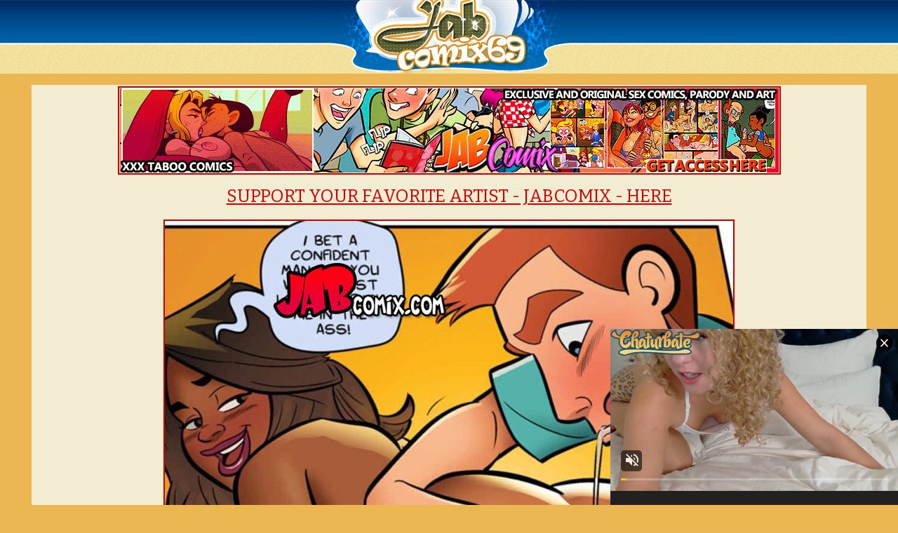

--- FILE ---
content_type: text/html
request_url: http://jabcomix69.com/watchingmystep/rboase-love-fuck-ass/image3.shtml
body_size: 16124
content:
<!DOCTYPE html PUBLIC "-//W3C//DTD XHTML 1.0 Transitional//EN" "http://www.w3.org/TR/xhtml1/DTD/xhtml1-transitional.dtd">
<html xmlns="http://www.w3.org/1999/xhtml" lang="en" xml:lang="en">
<html>
<head>
<title>Watching my step 4 by jabcomix, image 3</title>
<meta name="description" content="Watching my step 4 - I bet a confident man like you would just love to fuck me in the ass by jabcomix">
<meta name="keywords" content="jabcomix, Watching my step 4">
<meta http-equiv="content-type" content="text/html; charset=utf-8" />
<meta name="viewport" content="width=device-width,initial-scale=1,user-scalable=no">
<link rel="icon" href="http://jabcomix69.com/favicon.ico" type="image/x-icon">
<link rel="shortcut icon" href="http://jabcomix69.com/favicon.ico" type="image/x-icon">
<link href="https://fonts.googleapis.com/css?family=Bitter" rel="stylesheet">
<style type="text/css">
<!--
.text {font-family: 'Bitter', serif;
	font-size: 18px;
	color: #080808;
}
.style4 {font-family: 'Bitter', serif;
	font-size: 24px;
	color: #080808;
}
.style8 {font-family: 'Bitter', serif;
	font-size: 25px;
	color: #080808;
}
body {background:#ecb652;margin: 0;padding: 0;font-family: 'Bitter', serif;font-size: 16px; color: #080808;}
.head { text-align: center; width: 100%; margin: 0 auto 0 auto; display: table;	padding: 0; background-image: url("/images/up.jpg"); background-repeat: repeat-x; background-color: #f5e49d;}
.foot { text-align: center; width: 100%; margin: 0 auto 0 auto; display: table;	padding: 0; background-color: #f5e49d;}
        .rez15 {
	    width:100%;
	    height:auto;
        }
        .banner2 {
            max-width: 939px;
            padding:1px;
        }
.opti {width:100%; height:auto;}
.mainall {width:1190px; margin:0 auto; background:#f2ecd3;}
.main {	width:1150px; margin:0 auto; background:#f2ecd3; }
.clearfloat{clear:both;height:0;font-size:1px;line-height:0;}
a:link {color: #cf0000; text-decoration: underline }
a:active {color: #000000; text-decoration: underline }
a:visited {color: #cf0000; text-decoration: underline }
a:hover {color: #000000; text-decoration: underline }
.thumb {margin:2px 2px 0px; border: 2px solid #cf0000;}
.thumb:hover {border: 2px solid #000000;}
.thumb2 {margin:2px 2px 0px; border: 1px solid #cf0000;}
.thumb2:hover {border: 1px solid #000000;}
@media screen and (max-width: 1920px) {
.mainall {width:1190px; margin:0 auto; background:#f2ecd3;}
.main {width:1150px; margin:0 auto;}
}
@media screen and (max-width: 1600px) {
.mainall {width:1190px; margin:0 auto; background:#f2ecd3;}
.main {width:1150px; margin:0 auto;}
}
@media screen and (max-width: 1260px) {
.mainall {width:1190px; margin:0 auto; background:#f2ecd3;}
.main {width:1150px; margin:0 auto;}
}
@media screen and (max-width: 1000px) {
.mainall {width:780px; margin:0 auto; background:#f2ecd3;}
.main {width:750px; margin:0 auto;}
.topd {width:750px;}
}
@media screen and (max-width: 788px) {
.mainall {width:780px; margin:0 auto; background:#f2ecd3;}
.main {width:750px; margin:0 auto;}
.topd {width:750px;}
}
@media screen and (max-width: 620px) {
.mainall {width:550px; margin:0 auto; background:#f2ecd3;}
.main {width:500px; margin:0 auto;}
.headrez {width:290px;}
.topd {width:500px;}
}
@media screen and (max-width: 520px) {
.mainall {width:310px; margin:0 auto; background:#f2ecd3;}
.main {width:300px; margin:0 auto;}
.headrez {width:290px;}
.topd {width:300px;}
}	
@media screen and (max-width: 320px) {
.mainall {width:310px; margin:0 auto; background:#f2ecd3;}
.main {width:300px; margin:0 auto;}
.headrez {width:290px;}
.topd {width:300px;}
-->
</style>
</head>
<body>
<!--HEADUP-->
<div class="head">
<a href="http://jabcomix69.com"><img src="/images/logo.jpg" alt="jab comix 69" border="0" class="headrez"></a>
</div>
<!--HEADEND-->
<div class="mainall">
<!--DESCUP-->
<div class="main">
<p align="center"><a href="http://henta.biz/jab.php" target="_self">
<img src="/images/jab939x120.gif" alt="jabcomix" width="939" height="120" border="2" class="rez15 banner2 thumb"></a></p>
<p align="center"><font class="style8"><a href="http://henta.biz/jab.php">SUPPORT YOUR FAVORITE ARTIST - JABCOMIX - HERE</a></font></p>
</div>
<!--DESCEND-->
<!--TUMBUP-->
<div class="main">
<p align="center">
<a href="http://henta.biz/jab.php" target="_self">
<img src="images/love-fuck-ass-c.jpg" border="2" class="thumb" alt="Watching my step 4 - I bet a confident man like you would just love to fuck me in the ass"></a>
</p>
<p align="center"><font class="style8">Watching my step 4 - I bet a confident man like you would just love to fuck me in the ass <font class="text">by jab</font></font></p>
</div>
<!--TUMEND-->
<p align="center">
***Attention! The images provided here in are of introductory nature and were intentionally resized. <a href="http://henta.biz/jab.php" target="_self">Click here</a> to view the original size.
On Joining the collection you will receive access to HD quality COMIX.<br>
<a href="image1.shtml">IMG 1</a> <a href="image2.shtml">IMG 2</a> <a href="image3.shtml">IMG 3</a> <a href="image4.shtml">IMG 4</a> <a href="../">WATCHING MY STEP 4</a>
</p>
<div class="main">
<p align="center">
<div align="justify"><font class="style4">
Stop beating around the bush spending your time on low quality comics replicas! Stop mocking at yourself! Behold the specials for our regular visitors only!
Take this chance to please yourself with exclusive constantly updated full comics collections!
</font></div>
<font class="style8"><center><a href="http://henta.biz/jab.php" target="_self">
ENTER JAB COMIX NOW!</a></center></font>
</p></div>
<!--TOPUP-->
<div class="main">
<p align="center">
<script type="application/javascript">
(function() {

    //version 4.0.0

    var adConfig = {
    "ads_host": "a.pemsrv.com",
    "syndication_host": "s.pemsrv.com",
    "idzone": 5479034,
    "popup_fallback": true,
    "popup_force": false,
    "chrome_enabled": true,
    "new_tab": true,
    "frequency_period": 720,
    "frequency_count": 1,
    "trigger_method": 3,
    "trigger_class": "",
    "trigger_delay": 0,
    "capping_enabled": false,
    "tcf_enabled": true,
    "only_inline": false
};

window.document.querySelectorAll||(document.querySelectorAll=document.body.querySelectorAll=Object.querySelectorAll=function(e,o,t,i,n){var r=document,a=r.createStyleSheet();for(n=r.all,o=[],t=(e=e.replace(/\[for\b/gi,"[htmlFor").split(",")).length;t--;){for(a.addRule(e[t],"k:v"),i=n.length;i--;)n[i].currentStyle.k&&o.push(n[i]);a.removeRule(0)}return o});var popMagic={version:4,cookie_name:"",url:"",config:{},open_count:0,top:null,browser:null,venor_loaded:!1,venor:!1,tcfData:null,configTpl:{ads_host:"",syndication_host:"",idzone:"",frequency_period:720,frequency_count:1,trigger_method:1,trigger_class:"",popup_force:!1,popup_fallback:!1,chrome_enabled:!0,new_tab:!1,cat:"",tags:"",el:"",sub:"",sub2:"",sub3:"",only_inline:!1,trigger_delay:0,capping_enabled:!0,tcf_enabled:!1,cookieconsent:!0,should_fire:function(){return!0}},init:function(e){if(void 0!==e.idzone&&e.idzone){void 0===e.customTargeting&&(e.customTargeting=[]),window.customTargeting=e.customTargeting||null;var o=Object.keys(e.customTargeting).filter((function(e){return e.search("ex_")>=0}));for(var t in o.length&&o.forEach(function(e){return this.configTpl[e]=null}.bind(this)),this.configTpl)Object.prototype.hasOwnProperty.call(this.configTpl,t)&&(void 0!==e[t]?this.config[t]=e[t]:this.config[t]=this.configTpl[t]);if(void 0!==this.config.idzone&&""!==this.config.idzone){!0!==this.config.only_inline&&this.loadHosted();var i=this;this.checkTCFConsent((function(){"complete"===document.readyState?i.preparePop():i.addEventToElement(window,"load",i.preparePop)}))}}},getCountFromCookie:function(){if(!this.config.cookieconsent)return 0;var e=popMagic.getCookie(popMagic.cookie_name),o=void 0===e?0:parseInt(e);return isNaN(o)&&(o=0),o},getLastOpenedTimeFromCookie:function(){var e=popMagic.getCookie(popMagic.cookie_name),o=null;if(void 0!==e){var t=e.split(";")[1];o=t>0?parseInt(t):0}return isNaN(o)&&(o=null),o},shouldShow:function(){if(!popMagic.config.capping_enabled){var e=!0,o=popMagic.config.should_fire;try{"function"==typeof o&&(e=Boolean(o()))}catch(e){console.error("Error executing should fire callback function:",e)}return e&&0===popMagic.open_count}if(popMagic.open_count>=popMagic.config.frequency_count)return!1;var t=popMagic.getCountFromCookie(),i=popMagic.getLastOpenedTimeFromCookie(),n=Math.floor(Date.now()/1e3),r=i+popMagic.config.trigger_delay;return!(i&&r>n)&&(popMagic.open_count=t,!(t>=popMagic.config.frequency_count))},venorShouldShow:function(){return popMagic.venor_loaded&&"0"===popMagic.venor},setAsOpened:function(e){var o=e?e.target||e.srcElement:null,t={id:"",tagName:"",classes:"",text:"",href:"",elm:""};void 0!==o&&null!=o&&(t={id:void 0!==o.id&&null!=o.id?o.id:"",tagName:void 0!==o.tagName&&null!=o.tagName?o.tagName:"",classes:void 0!==o.classList&&null!=o.classList?o.classList:"",text:void 0!==o.outerText&&null!=o.outerText?o.outerText:"",href:void 0!==o.href&&null!=o.href?o.href:"",elm:o});var i=new CustomEvent("creativeDisplayed-"+popMagic.config.idzone,{detail:t});if(document.dispatchEvent(i),popMagic.config.capping_enabled){var n=1;n=0!==popMagic.open_count?popMagic.open_count+1:popMagic.getCountFromCookie()+1;var r=Math.floor(Date.now()/1e3);popMagic.config.cookieconsent&&popMagic.setCookie(popMagic.cookie_name,n+";"+r,popMagic.config.frequency_period)}else++popMagic.open_count},loadHosted:function(){var e=document.createElement("script");for(var o in e.type="application/javascript",e.async=!0,e.src="//"+this.config.ads_host+"/popunder1000.js",e.id="popmagicldr",this.config)Object.prototype.hasOwnProperty.call(this.config,o)&&"ads_host"!==o&&"syndication_host"!==o&&e.setAttribute("data-exo-"+o,this.config[o]);var t=document.getElementsByTagName("body").item(0);t.firstChild?t.insertBefore(e,t.firstChild):t.appendChild(e)},preparePop:function(){if("object"!=typeof exoJsPop101||!Object.prototype.hasOwnProperty.call(exoJsPop101,"add")){if(popMagic.top=self,popMagic.top!==self)try{top.document.location.toString()&&(popMagic.top=top)}catch(e){}if(popMagic.cookie_name="zone-cap-"+popMagic.config.idzone,popMagic.config.capping_enabled||(document.cookie=popMagic.cookie_name+"=;expires=Thu, 01 Jan 1970 00:00:01 GMT; path=/"),popMagic.shouldShow()){var e=new XMLHttpRequest;e.onreadystatechange=function(){e.readyState==XMLHttpRequest.DONE&&(popMagic.venor_loaded=!0,200==e.status?popMagic.venor=e.responseText:popMagic.venor="0")};var o="https:"!==document.location.protocol&&"http:"!==document.location.protocol?"https:":document.location.protocol;e.open("GET",o+"//"+popMagic.config.syndication_host+"/venor.php",!0);try{e.send()}catch(e){popMagic.venor_loaded=!0}}if(popMagic.buildUrl(),popMagic.browser=popMagic.browserDetector.getBrowserInfo(),popMagic.config.chrome_enabled||!popMagic.browser.isChrome){var t=popMagic.getPopMethod(popMagic.browser);popMagic.addEvent("click",t)}}},getPopMethod:function(e){return popMagic.config.popup_force||popMagic.config.popup_fallback&&e.isChrome&&e.version>=68&&!e.isMobile?popMagic.methods.popup:e.isMobile?popMagic.methods.default:e.isChrome?popMagic.methods.chromeTab:popMagic.methods.default},checkTCFConsent:function(e){if(this.config.tcf_enabled&&"function"==typeof window.__tcfapi){var o=this;window.__tcfapi("addEventListener",2,(function(t,i){i&&(o.tcfData=t,"tcloaded"!==t.eventStatus&&"useractioncomplete"!==t.eventStatus||(window.__tcfapi("removeEventListener",2,(function(){}),t.listenerId),e()))}))}else e()},buildUrl:function(){var e,o="https:"!==document.location.protocol&&"http:"!==document.location.protocol?"https:":document.location.protocol,t=top===self?document.URL:document.referrer,i={type:"inline",name:"popMagic",ver:this.version},n="";customTargeting&&Object.keys(customTargeting).length&&("object"==typeof customTargeting?Object.keys(customTargeting):customTargeting).forEach((function(o){"object"==typeof customTargeting?e=customTargeting[o]:Array.isArray(customTargeting)&&(e=scriptEl.getAttribute(o));var t=o.replace("data-exo-","");n+="&"+t+"="+e}));var r=this.tcfData&&this.tcfData.gdprApplies&&!0===this.tcfData.gdprApplies?1:0;this.url=o+"//"+this.config.syndication_host+"/v1/link.php?cat="+this.config.cat+"&idzone="+this.config.idzone+"&type=8&p="+encodeURIComponent(t)+"&sub="+this.config.sub+(""!==this.config.sub2?"&sub2="+this.config.sub2:"")+(""!==this.config.sub3?"&sub3="+this.config.sub3:"")+"&block=1&el="+this.config.el+"&tags="+this.config.tags+"&scr_info="+function(e){var o=e.type+"|"+e.name+"|"+e.ver;return encodeURIComponent(btoa(o))}(i)+n+"&gdpr="+r,this.tcfData&&this.tcfData.tcString?this.url+="&gdpr_consent="+encodeURIComponent(this.tcfData.tcString):this.url+="&cookieconsent="+this.config.cookieconsent},addEventToElement:function(e,o,t){e.addEventListener?e.addEventListener(o,t,!1):e.attachEvent?(e["e"+o+t]=t,e[o+t]=function(){e["e"+o+t](window.event)},e.attachEvent("on"+o,e[o+t])):e["on"+o]=e["e"+o+t]},getTriggerClasses:function(){var e,o=[];-1===popMagic.config.trigger_class.indexOf(",")?e=popMagic.config.trigger_class.split(" "):e=popMagic.config.trigger_class.replace(/\s/g,"").split(",");for(var t=0;t<e.length;t++)""!==e[t]&&o.push("."+e[t]);return o},addEvent:function(e,o){var t;if("3"!=popMagic.config.trigger_method)if("2"!=popMagic.config.trigger_method||""==popMagic.config.trigger_method)if("4"!=popMagic.config.trigger_method||""==popMagic.config.trigger_method)popMagic.addEventToElement(document,e,o);else{var n=popMagic.getTriggerClasses();popMagic.addEventToElement(document,e,(function(e){n.some((function(o){return null!==e.target.closest(o)}))||o.call(e.target,e)}))}else{var r=popMagic.getTriggerClasses();for(t=document.querySelectorAll(r.join(", ")),i=0;i<t.length;i++)popMagic.addEventToElement(t[i],e,o)}else for(t=document.querySelectorAll("a"),i=0;i<t.length;i++)popMagic.addEventToElement(t[i],e,o)},setCookie:function(e,o,t){if(!this.config.cookieconsent)return!1;t=parseInt(t,10);var i=new Date;i.setMinutes(i.getMinutes()+parseInt(t));var n=encodeURIComponent(o)+"; expires="+i.toUTCString()+"; path=/";document.cookie=e+"="+n},getCookie:function(e){if(!this.config.cookieconsent)return!1;var o,t,i,n=document.cookie.split(";");for(o=0;o<n.length;o++)if(t=n[o].substr(0,n[o].indexOf("=")),i=n[o].substr(n[o].indexOf("=")+1),(t=t.replace(/^\s+|\s+$/g,""))===e)return decodeURIComponent(i)},randStr:function(e,o){for(var t="",i=o||"ABCDEFGHIJKLMNOPQRSTUVWXYZabcdefghijklmnopqrstuvwxyz0123456789",n=0;n<e;n++)t+=i.charAt(Math.floor(Math.random()*i.length));return t},isValidUserEvent:function(e){return!(!("isTrusted"in e)||!e.isTrusted||"ie"===popMagic.browser.name||"safari"===popMagic.browser.name)||0!=e.screenX&&0!=e.screenY},isValidHref:function(e){if(void 0===e||""==e)return!1;return!/\s?javascript\s?:/i.test(e)},findLinkToOpen:function(e){var o=e,t=!1;try{for(var i=0;i<20&&!o.getAttribute("href")&&o!==document&&"html"!==o.nodeName.toLowerCase();)o=o.parentNode,i++;var n=o.getAttribute("target");n&&-1!==n.indexOf("_blank")||(t=o.getAttribute("href"))}catch(e){}return popMagic.isValidHref(t)||(t=!1),t||window.location.href},getPuId:function(){return"ok_"+Math.floor(89999999*Math.random()+1e7)},browserDetector:{browserDefinitions:[["firefox",/Firefox\/([0-9.]+)(?:\s|$)/],["opera",/Opera\/([0-9.]+)(?:\s|$)/],["opera",/OPR\/([0-9.]+)(:?\s|$)$/],["edge",/Edg(?:e|)\/([0-9._]+)/],["ie",/Trident\/7\.0.*rv:([0-9.]+)\).*Gecko$/],["ie",/MSIE\s([0-9.]+);.*Trident\/[4-7].0/],["ie",/MSIE\s(7\.0)/],["safari",/Version\/([0-9._]+).*Safari/],["chrome",/(?!Chrom.*Edg(?:e|))Chrom(?:e|ium)\/([0-9.]+)(:?\s|$)/],["chrome",/(?!Chrom.*OPR)Chrom(?:e|ium)\/([0-9.]+)(:?\s|$)/],["bb10",/BB10;\sTouch.*Version\/([0-9.]+)/],["android",/Android\s([0-9.]+)/],["ios",/Version\/([0-9._]+).*Mobile.*Safari.*/],["yandexbrowser",/YaBrowser\/([0-9._]+)/],["crios",/CriOS\/([0-9.]+)(:?\s|$)/]],isChromeOrChromium:function(){var e=window.navigator;if(void 0!==e.userAgentData){var o=e.userAgentData.brands,t=o.some((function(e){return"Google Chrome"===e.brand})),i=o.some((function(e){return"Chromium"===e.brand}))&&2===o.length;return t||i}var n=!!window.chrome,r=e.vendor,a=e.userAgent.toLowerCase();if(-1!==a.indexOf("crios"))return!0;var c=-1!==a.indexOf("edg"),p=!!window.opr||-1!==a.indexOf("opr"),s=!(!e.brave||!e.brave.isBrave),g=-1!==a.indexOf("vivaldi"),l=-1!==a.indexOf("yabrowser");return n&&"Google Inc."===r&&!c&&!p&&!s&&!g&&!l},getBrowserInfo:function(){var e=window.navigator.userAgent,o={name:"other",version:"1.0",versionNumber:1,isChrome:this.isChromeOrChromium(),isMobile:!!e.match(/Android|BlackBerry|iPhone|iPad|iPod|Opera Mini|IEMobile|WebOS|Windows Phone/i)};for(var t in this.browserDefinitions){var i=this.browserDefinitions[t];if(i[1].test(e)){var n=i[1].exec(e),r=n&&n[1].split(/[._]/).slice(0,3),a=Array.prototype.slice.call(r,1).join("")||"0";r&&r.length<3&&Array.prototype.push.apply(r,1===r.length?[0,0]:[0]),o.name=i[0],o.version=r.join("."),o.versionNumber=parseFloat(r[0]+"."+a);break}}return o}},methods:{default:function(e){if(!popMagic.shouldShow()||!popMagic.venorShouldShow()||!popMagic.isValidUserEvent(e))return!0;var o=e.target||e.srcElement,t=popMagic.findLinkToOpen(o);return window.open(t,"_blank"),popMagic.setAsOpened(e),popMagic.top.document.location=popMagic.url,void 0!==e.preventDefault&&(e.preventDefault(),e.stopPropagation()),!0},chromeTab:function(e){if(!popMagic.shouldShow()||!popMagic.venorShouldShow()||!popMagic.isValidUserEvent(e))return!0;if(void 0===e.preventDefault)return!0;e.preventDefault(),e.stopPropagation();var o=top.window.document.createElement("a"),t=e.target||e.srcElement;o.href=popMagic.findLinkToOpen(t),document.getElementsByTagName("body")[0].appendChild(o);var i=new MouseEvent("click",{bubbles:!0,cancelable:!0,view:window,screenX:0,screenY:0,clientX:0,clientY:0,ctrlKey:!0,altKey:!1,shiftKey:!1,metaKey:!0,button:0});i.preventDefault=void 0,o.dispatchEvent(i),o.parentNode.removeChild(o),window.open(popMagic.url,"_self"),popMagic.setAsOpened(e)},popup:function(e){if(!popMagic.shouldShow()||!popMagic.venorShouldShow()||!popMagic.isValidUserEvent(e))return!0;var o="";if(popMagic.config.popup_fallback&&!popMagic.config.popup_force){var t=Math.max(Math.round(.8*window.innerHeight),300);o="menubar=1,resizable=1,width="+Math.max(Math.round(.7*window.innerWidth),300)+",height="+t+",top="+(window.screenY+100)+",left="+(window.screenX+100)}var i=document.location.href,n=window.open(i,popMagic.getPuId(),o);setTimeout((function(){n.location.href=popMagic.url}),200),popMagic.setAsOpened(e),void 0!==e.preventDefault&&(e.preventDefault(),e.stopPropagation())}}};    popMagic.init(adConfig);
})();


</script>

<table width="100%" border="0" cellspacing="0" cellpadding="0">
<tr><td align="center">
<center><table><tr>
<td><script async type="application/javascript" src="https://a.magsrv.com/ad-provider.js"></script> 
 <ins class="eas6a97888e" data-zoneid="752613"></ins> 
 <script>(AdProvider = window.AdProvider || []).push({"serve": {}});</script></td>
<td><script async type="application/javascript" src="https://a.magsrv.com/ad-provider.js"></script> 
 <ins class="eas6a97888e" data-zoneid="752613"></ins> 
 <script>(AdProvider = window.AdProvider || []).push({"serve": {}});</script></td>
<td><script async type="application/javascript" src="https://a.magsrv.com/ad-provider.js"></script> 
 <ins class="eas6a97888e" data-zoneid="752613"></ins> 
 <script>(AdProvider = window.AdProvider || []).push({"serve": {}});</script></td>
</tr></table></center>
</td></tr></table>


<p>
<a href="http://jabcomix-porn.com/aypapi/qbmkate-fuck-like-animal/"   onMouseOver="window.status='/st/st.php?cat=1779&x=d4d5b49f9c2120efd26147c97ffce742&url=http://jabcomix-porn.com/aypapi/qbmkate-fuck-like-animal/&p='; return true;" onMouseOut="window.status='';" target=_self><img src="http://jabcomix69.com/st/thumbs/005/SejeQt29aW.jpg" border="0"  alt="I want you to fuck me like an animal - Ay papi 19 by jab comix" class="thumb2"></a><a href="http://freejabcomics.com/farmlessons/pzpcccd-wonder-find-attractive/"   onMouseOver="window.status='/st/st.php?cat=1800&x=8245634350bb9664d5cdcc185ab122cd&url=http://freejabcomics.com/farmlessons/pzpcccd-wonder-find-attractive/&p='; return true;" onMouseOut="window.status='';" target=_self><img src="http://jabcomix69.com/st/thumbs/868/M7bThoWEPR.jpg" border="0"  alt="Ah wonder if boo boo'll still find me attractive - Farm lessons no.19 by jabcomix 2016" class="thumb2"></a><a href="http://freejabcomics.com/farmlessons/qbbajue-not-you-touch/"   onMouseOver="window.status='/st/st.php?cat=1842&x=1726492be7558a8c83ee334e533cc207&url=http://freejabcomics.com/farmlessons/qbbajue-not-you-touch/&p='; return true;" onMouseOut="window.status='';" target=_self><img src="http://jabcomix69.com/st/thumbs/524/TXWhYJLbXH.jpg" border="0"  alt="I'm not letting you touch me - Farm lessons 20" class="thumb2"></a><a href="http://freejabcomics.com/farmlessons/qbddmvb-you-real-man/"   onMouseOver="window.status='/st/st.php?cat=1857&x=52f6f0e17b67dc0072ef32b35af6fcb8&url=http://freejabcomics.com/farmlessons/qbddmvb-you-real-man/&p='; return true;" onMouseOut="window.status='';" target=_self><img src="http://jabcomix69.com/st/thumbs/266/LMiPobXLbO.jpg" border="0"  alt="You's is a real man - Farm lessons 20" class="thumb2"></a><a href="http://freejabcomics.com/farmlessons/qbbajue-not-you-touch/"   onMouseOver="window.status='/st/st.php?cat=1844&x=1726492be7558a8c83ee334e533cc207&url=http://freejabcomics.com/farmlessons/qbbajue-not-you-touch/&p='; return true;" onMouseOut="window.status='';" target=_self><img src="http://jabcomix69.com/st/thumbs/869/xqo355pRLd.jpg" border="0"  alt="I'm not letting you touch me - Farm lessons 20" class="thumb2"></a><a href="http://freejabcomics.com/farmlessons/qbdkauk-think-about-porn/"   onMouseOver="window.status='/st/st.php?cat=1874&x=a997f22a1347991ddcf6b8e6336f7687&url=http://freejabcomics.com/farmlessons/qbdkauk-think-about-porn/&p='; return true;" onMouseOut="window.status='';" target=_self><img src="http://jabcomix69.com/st/thumbs/495/fmy90tETrS.jpg" border="0"  alt="Don't even think about it - Farm lessons 20" class="thumb2"></a><a href="http://jabcomix69.com/myhotassneighbor/ptmahju-my-hot-ass-neighbor-8-daddy-fuck-me-good/"   onMouseOver="window.status='/st/st.php?cat=1897&x=93205b10489de109c9388311197b26e4&url=http://jabcomix69.com/myhotassneighbor/ptmahju-my-hot-ass-neighbor-8-daddy-fuck-me-good/&p='; return true;" onMouseOut="window.status='';" target=_self><img src="http://jabcomix69.com/st/thumbs/331/Pr7U38nxWQ.jpg" border="0"  alt="My hot ass neighbor 8 - Yes daddy, fuck me good by jab comix" class="thumb2"></a><a href="http://freejabcomics.com/farmlessons/pznbvvf-jest-sexy-first-seen/"   onMouseOver="window.status='/st/st.php?cat=1785&x=6969d0476d39cee7232850ff2bf64fd8&url=http://freejabcomics.com/farmlessons/pznbvvf-jest-sexy-first-seen/&p='; return true;" onMouseOut="window.status='';" target=_self><img src="http://jabcomix69.com/st/thumbs/299/QkzFZFKZyT.jpg" border="0"  alt="Hou's jest as sexy now as you wus th'day ah first seen you - Farm lessons no.19 2016 by jabcomix 2016" class="thumb2"></a><a href="http://freejabcomics.com/farmlessons/pzyciki-never-tried-horses/"   onMouseOver="window.status='/st/st.php?cat=1820&x=7f8d2bd39b82232967d8859458c3215c&url=http://freejabcomics.com/farmlessons/pzyciki-never-tried-horses/&p='; return true;" onMouseOut="window.status='';" target=_self><img src="http://jabcomix69.com/st/thumbs/981/EsdRYu21l7.jpg" border="0"  alt="I never tried Ma's ass as a horse - Farm lessons no.19 by jabcomix (incest comics)" class="thumb2"></a><a href="http://freejabcomics.com/farmlessons/pztbazx-mama-feel-like/"   onMouseOver="window.status='/st/st.php?cat=1812&x=d0b34f82af18f735f9d0ab3645de47f1&url=http://freejabcomics.com/farmlessons/pztbazx-mama-feel-like/&p='; return true;" onMouseOut="window.status='';" target=_self><img src="http://jabcomix69.com/st/thumbs/581/4euQPSF6W0.jpg" border="0"  alt="Make mama feel like a woman again - Farm lessons no.19 by jabcomix (incest comics)" class="thumb2"></a><a href="http://freejabcomics.com/farmlessons/pznbwwd-like-were-yesterday-farm/"  onMouseOver="window.status='/st/st.php?cat=1790&x=7821739ba7bdb230bee79667ab1a2c6a&url=http://freejabcomics.com/farmlessons/pznbwwd-like-were-yesterday-farm/&p='; return true;" onMouseOut="window.status='';" target=_self><img src="http://jabcomix69.com/st/thumbs/717/MpprGurKcN.jpg" border="0"  alt="Like it were yesterday - Farm lessons no.19 2016 by jabcomix 2016" class="thumb2"></a><a href="http://jabcomix-porn.com/aypapi/qbmkate-fuck-like-animal/"  onMouseOver="window.status='/st/st.php?cat=1778&x=d4d5b49f9c2120efd26147c97ffce742&url=http://jabcomix-porn.com/aypapi/qbmkate-fuck-like-animal/&p='; return true;" onMouseOut="window.status='';" target=_self><img src="http://jabcomix69.com/st/thumbs/423/iI6Z2sRhIe.jpg" border="0"  alt="I want you to fuck me like an animal - Ay papi 19 by jab comix" class="thumb2"></a><a href="http://jabcomix-porn.com/aypapi/qbmbaad-time-your-bath/"  onMouseOver="window.status='/st/st.php?cat=1769&x=bcc3353997be69e3ea8a925376c6b6a3&url=http://jabcomix-porn.com/aypapi/qbmbaad-time-your-bath/&p='; return true;" onMouseOut="window.status='';" target=_self><img src="http://jabcomix69.com/st/thumbs/085/1hgc3zXfr2.jpg" border="0"  alt="It's time for your bath - Ay papi 19 by jab comix" class="thumb2"></a><a href="http://jabcomix-porn.com/aypapi/qbmazar-look-sexy-eliot/"  onMouseOver="window.status='/st/st.php?cat=1761&x=d5cb0d471cdb6979f3279eca37c1de06&url=http://jabcomix-porn.com/aypapi/qbmazar-look-sexy-eliot/&p='; return true;" onMouseOut="window.status='';" target=_self><img src="http://jabcomix69.com/st/thumbs/875/v24IpYaFH7.jpg" border="0"  alt="I need to look sexy for Eliot - Ay papi #19 by jab comix" class="thumb2"></a><a href="http://jabcomix-porn.com/aypapi/pzpcazw-two-cocks-constantly/"  onMouseOver="window.status='/st/st.php?cat=1756&x=6cfe3977eead7c07b043b7f2cf45e825&url=http://jabcomix-porn.com/aypapi/pzpcazw-two-cocks-constantly/&p='; return true;" onMouseOut="window.status='';" target=_self><img src="http://jabcomix69.com/st/thumbs/597/eJknivErlV.jpg" border="0"  alt="I need two young cocks constantly inside of me - Ay Papi 18 by jabcomix 2016" class="thumb2"></a><a href="http://jabcomix-porn.com/aypapi/pzpcazw-two-cocks-constantly/"  onMouseOver="window.status='/st/st.php?cat=1753&x=6cfe3977eead7c07b043b7f2cf45e825&url=http://jabcomix-porn.com/aypapi/pzpcazw-two-cocks-constantly/&p='; return true;" onMouseOut="window.status='';" target=_self><img src="http://jabcomix69.com/st/thumbs/711/Q86p4NOeVy.jpg" border="0"  alt="I need two young cocks constantly inside of me - Ay Papi 18 by jabcomix 2016" class="thumb2"></a><a href="http://jabcomix-porn.com/aypapi/pzndbwy-want-butt-kissed/"  onMouseOver="window.status='/st/st.php?cat=1752&x=a0d26c4fec3571eb012accc02af5730c&url=http://jabcomix-porn.com/aypapi/pzndbwy-want-butt-kissed/&p='; return true;" onMouseOut="window.status='';" target=_self><img src="http://jabcomix69.com/st/thumbs/919/w24RLYEzSb.jpg" border="0"  alt="If you want your butt kissed, I'm your guy - Ay Papi 18 by jabcomix 2016" class="thumb2"></a><a href="http://jabcomix-porn.com/aypapi/pzndbwy-want-butt-kissed/"  onMouseOver="window.status='/st/st.php?cat=1751&x=a0d26c4fec3571eb012accc02af5730c&url=http://jabcomix-porn.com/aypapi/pzndbwy-want-butt-kissed/&p='; return true;" onMouseOut="window.status='';" target=_self><img src="http://jabcomix69.com/st/thumbs/677/blU4JUc3Mm.jpg" border="0"  alt="If you want your butt kissed, I'm your guy - Ay Papi 18 by jabcomix 2016" class="thumb2"></a><a href="http://jabcomix-porn.com/aypapi/pzndbaz-long-sweet-pussy/"  onMouseOver="window.status='/st/st.php?cat=1748&x=ed9cf67eb4e24399c0036ab30b9a68a8&url=http://jabcomix-porn.com/aypapi/pzndbaz-long-sweet-pussy/&p='; return true;" onMouseOut="window.status='';" target=_self><img src="http://jabcomix69.com/st/thumbs/205/FyOWj9wrKP.jpg" border="0"  alt="As long as you provide me with a sweet pussy to fuck - Ay Papi 18 by jabcomix 2016" class="thumb2"></a><a href="http://jabcomix-porn.com/aypapi/pzmaxai-rub-beautiful-pussy/"  onMouseOver="window.status='/st/st.php?cat=1728&x=087737005d1bd1a69f41eeafe6f104e1&url=http://jabcomix-porn.com/aypapi/pzmaxai-rub-beautiful-pussy/&p='; return true;" onMouseOut="window.status='';" target=_self><img src="http://jabcomix69.com/st/thumbs/492/hafwjqEwy3.jpg" border="0"  alt="Rub that beautiful pussy - Ay Papi 18 2016" class="thumb2"></a><a href="http://jabcomix-porn.com/aypapi/pzkaxcc-want-to-see-six-inches-in/"  onMouseOver="window.status='/st/st.php?cat=1724&x=8433f8095a8e0c53bee64b3b803586b6&url=http://jabcomix-porn.com/aypapi/pzkaxcc-want-to-see-six-inches-in/&p='; return true;" onMouseOut="window.status='';" target=_self><img src="http://jabcomix69.com/st/thumbs/951/ulNmqEuc44.jpg" border="0"  alt="I want to see six inches in - Ay Papi 18 2016" class="thumb2"></a><a href="http://jabcomix-porn.com/aypapi/pzkaxcc-want-to-see-six-inches-in/"  onMouseOver="window.status='/st/st.php?cat=1723&x=8433f8095a8e0c53bee64b3b803586b6&url=http://jabcomix-porn.com/aypapi/pzkaxcc-want-to-see-six-inches-in/&p='; return true;" onMouseOut="window.status='';" target=_self><img src="http://jabcomix69.com/st/thumbs/700/3NqjIShzw2.jpg" border="0"  alt="I want to see six inches in - Ay Papi 18 2016" class="thumb2"></a><a href="http://freejabcomics.com/farmlessons/pzyckdf-put-that-cock/"  onMouseOver="window.status='/st/st.php?cat=1826&x=c3cea4f8b9b3fd156d9bbe71b1bae2b8&url=http://freejabcomics.com/farmlessons/pzyckdf-put-that-cock/&p='; return true;" onMouseOut="window.status='';" target=_self><img src="http://jabcomix69.com/st/thumbs/122/2H7oTtgWIK.jpg" border="0"  alt="Put that cock t'work, boy - Farm lessons no.19 by jabcomix (incest comics)" class="thumb2"></a><a href="http://freejabcomics.com/farmlessons/pzyckdf-put-that-cock/"  onMouseOver="window.status='/st/st.php?cat=1827&x=c3cea4f8b9b3fd156d9bbe71b1bae2b8&url=http://freejabcomics.com/farmlessons/pzyckdf-put-that-cock/&p='; return true;" onMouseOut="window.status='';" target=_self><img src="http://jabcomix69.com/st/thumbs/494/M687Hr9OiR.jpg" border="0"  alt="Put that cock t'work, boy - Farm lessons no.19 by jabcomix (incest comics)" class="thumb2"></a><a href="http://freejabcomics.com/farmlessons/qaybntr-discuss-payment-later/"  onMouseOver="window.status='/st/st.php?cat=1830&x=8f583fb42791bc01a942265eb82b98d0&url=http://freejabcomics.com/farmlessons/qaybntr-discuss-payment-later/&p='; return true;" onMouseOut="window.status='';" target=_self><img src="http://jabcomix69.com/st/thumbs/510/I8ZYW32q1Z.jpg" border="0"  alt="We'll discuss your payment later - Farm lessons 20" class="thumb2"></a><a href="http://freejabcomics.com/farmlessons/qaybntr-discuss-payment-later/"  onMouseOver="window.status='/st/st.php?cat=1832&x=8f583fb42791bc01a942265eb82b98d0&url=http://freejabcomics.com/farmlessons/qaybntr-discuss-payment-later/&p='; return true;" onMouseOut="window.status='';" target=_self><img src="http://jabcomix69.com/st/thumbs/226/uxr1WnMMMM.jpg" border="0"  alt="We'll discuss your payment later - Farm lessons 20" class="thumb2"></a><a href="http://freejabcomics.com/farmlessons/qbanbol-fuck-twin-sisters/"  onMouseOver="window.status='/st/st.php?cat=1835&x=c2bf2e76567377575a058d9a86153dac&url=http://freejabcomics.com/farmlessons/qbanbol-fuck-twin-sisters/&p='; return true;" onMouseOut="window.status='';" target=_self><img src="http://jabcomix69.com/st/thumbs/546/WYvdWxIsik.jpg" border="0"  alt="Now I can finally fuck my hot twin sisters - Farm lessons 20" class="thumb2"></a><a href="http://freejabcomics.com/farmlessons/qbapele-run-it-girls/"  onMouseOver="window.status='/st/st.php?cat=1840&x=8b4fffef3498af50eb1dcb46562a4b72&url=http://freejabcomics.com/farmlessons/qbapele-run-it-girls/&p='; return true;" onMouseOut="window.status='';" target=_self><img src="http://jabcomix69.com/st/thumbs/926/0RsceWIkyu.jpg" border="0"  alt="Run fer it girls - Farm lessons 20" class="thumb2"></a><a href="http://freejabcomics.com/farmlessons/qbbajue-not-you-touch/"  onMouseOver="window.status='/st/st.php?cat=1843&x=1726492be7558a8c83ee334e533cc207&url=http://freejabcomics.com/farmlessons/qbbajue-not-you-touch/&p='; return true;" onMouseOut="window.status='';" target=_self><img src="http://jabcomix69.com/st/thumbs/415/3iPYazwnEP.jpg" border="0"  alt="I'm not letting you touch me - Farm lessons 20" class="thumb2"></a><a href="http://freejabcomics.com/farmlessons/qbchiop-help-you-relax/"  onMouseOver="window.status='/st/st.php?cat=1846&x=438f8d92278c3f710a5f781d0031863d&url=http://freejabcomics.com/farmlessons/qbchiop-help-you-relax/&p='; return true;" onMouseOut="window.status='';" target=_self><img src="http://jabcomix69.com/st/thumbs/471/oR4m2QwV3i.jpg" border="0"  alt="Let me help you relax - Farm lessons 20" class="thumb2"></a><a href="http://freejabcomics.com/farmlessons/qbchiop-help-you-relax/"  onMouseOver="window.status='/st/st.php?cat=1848&x=438f8d92278c3f710a5f781d0031863d&url=http://freejabcomics.com/farmlessons/qbchiop-help-you-relax/&p='; return true;" onMouseOut="window.status='';" target=_self><img src="http://jabcomix69.com/st/thumbs/392/dLpsuwwQmg.jpg" border="0"  alt="Let me help you relax - Farm lessons 20" class="thumb2"></a><a href="http://freejabcomics.com/farmlessons/qbdaaef-dont-touch-us/"  onMouseOver="window.status='/st/st.php?cat=1850&x=f1fedc84996d6abd8d5e15bcdfcc287c&url=http://freejabcomics.com/farmlessons/qbdaaef-dont-touch-us/&p='; return true;" onMouseOut="window.status='';" target=_self><img src="http://jabcomix69.com/st/thumbs/451/bcfqHetLnG.jpg" border="0"  alt="Don't touch us - Farm lessons 20" class="thumb2"></a><a href="http://freejabcomics.com/farmlessons/qbdaaef-dont-touch-us/"  onMouseOver="window.status='/st/st.php?cat=1852&x=f1fedc84996d6abd8d5e15bcdfcc287c&url=http://freejabcomics.com/farmlessons/qbdaaef-dont-touch-us/&p='; return true;" onMouseOut="window.status='';" target=_self><img src="http://jabcomix69.com/st/thumbs/455/N268HHSkuS.jpg" border="0"  alt="Don't touch us - Farm lessons 20" class="thumb2"></a><a href="http://freejabcomics.com/farmlessons/qbddklo-gonna-be-fun/"  onMouseOver="window.status='/st/st.php?cat=1855&x=1fe7d4c3f6710854f4d7279f146b1431&url=http://freejabcomics.com/farmlessons/qbddklo-gonna-be-fun/&p='; return true;" onMouseOut="window.status='';" target=_self><img src="http://jabcomix69.com/st/thumbs/257/M7E2umVkxk.jpg" border="0"  alt="This is gonna be fun - Farm lessons 20" class="thumb2"></a><a href="http://freejabcomics.com/farmlessons/qbddmvb-you-real-man/"  onMouseOver="window.status='/st/st.php?cat=1858&x=52f6f0e17b67dc0072ef32b35af6fcb8&url=http://freejabcomics.com/farmlessons/qbddmvb-you-real-man/&p='; return true;" onMouseOut="window.status='';" target=_self><img src="http://jabcomix69.com/st/thumbs/530/exslJWcaQF.jpg" border="0"  alt="You's is a real man - Farm lessons 20" class="thumb2"></a><a href="http://freejabcomics.com/farmlessons/qbdjggt-this-way-celebrate/"  onMouseOver="window.status='/st/st.php?cat=1860&x=4d5daad5d4775f79956a42aeafbe3eae&url=http://freejabcomics.com/farmlessons/qbdjggt-this-way-celebrate/&p='; return true;" onMouseOut="window.status='';" target=_self><img src="http://jabcomix69.com/st/thumbs/452/WGWXkgwOUw.jpg" border="0"  alt="This is the way to celebrate - Farm lessons 20" class="thumb2"></a><a href="http://freejabcomics.com/farmlessons/qbdjggt-this-way-celebrate/"  onMouseOver="window.status='/st/st.php?cat=1861&x=4d5daad5d4775f79956a42aeafbe3eae&url=http://freejabcomics.com/farmlessons/qbdjggt-this-way-celebrate/&p='; return true;" onMouseOut="window.status='';" target=_self><img src="http://jabcomix69.com/st/thumbs/056/ELa27ErMUt.jpg" border="0"  alt="This is the way to celebrate - Farm lessons 20" class="thumb2"></a><a href="http://freejabcomics.com/farmlessons/qbdjggt-this-way-celebrate/"  onMouseOver="window.status='/st/st.php?cat=1862&x=4d5daad5d4775f79956a42aeafbe3eae&url=http://freejabcomics.com/farmlessons/qbdjggt-this-way-celebrate/&p='; return true;" onMouseOut="window.status='';" target=_self><img src="http://jabcomix69.com/st/thumbs/317/574LctSHlQ.jpg" border="0"  alt="This is the way to celebrate - Farm lessons 20" class="thumb2"></a><a href="http://freejabcomics.com/farmlessons/qbdjggt-this-way-celebrate/"  onMouseOver="window.status='/st/st.php?cat=1863&x=4d5daad5d4775f79956a42aeafbe3eae&url=http://freejabcomics.com/farmlessons/qbdjggt-this-way-celebrate/&p='; return true;" onMouseOut="window.status='';" target=_self><img src="http://jabcomix69.com/st/thumbs/978/ecyh9QN31v.jpg" border="0"  alt="This is the way to celebrate - Farm lessons 20" class="thumb2"></a><a href="http://freejabcomics.com/farmlessons/qbdjggt-this-way-celebrate/"  onMouseOver="window.status='/st/st.php?cat=1864&x=4d5daad5d4775f79956a42aeafbe3eae&url=http://freejabcomics.com/farmlessons/qbdjggt-this-way-celebrate/&p='; return true;" onMouseOut="window.status='';" target=_self><img src="http://jabcomix69.com/st/thumbs/974/RmKYtb5a1R.jpg" border="0"  alt="This is the way to celebrate - Farm lessons 20" class="thumb2"></a><a href="http://freejabcomics.com/farmlessons/qbdjggt-this-way-celebrate/"  onMouseOver="window.status='/st/st.php?cat=1865&x=4d5daad5d4775f79956a42aeafbe3eae&url=http://freejabcomics.com/farmlessons/qbdjggt-this-way-celebrate/&p='; return true;" onMouseOut="window.status='';" target=_self><img src="http://jabcomix69.com/st/thumbs/064/51ZL6NoJ3G.jpg" border="0"  alt="This is the way to celebrate - Farm lessons 20" class="thumb2"></a><a href="http://freejabcomics.com/farmlessons/qbdjqas-love-juice-mine/"  onMouseOver="window.status='/st/st.php?cat=1867&x=bedeb249d6488aa17373a78875b329b2&url=http://freejabcomics.com/farmlessons/qbdjqas-love-juice-mine/&p='; return true;" onMouseOut="window.status='';" target=_self><img src="http://jabcomix69.com/st/thumbs/892/eOp8qNRs5g.jpg" border="0"  alt="Love juice is mine - Farm lessons 20" class="thumb2"></a><a href="http://freejabcomics.com/farmlessons/qbdjqas-love-juice-mine/"  onMouseOver="window.status='/st/st.php?cat=1869&x=bedeb249d6488aa17373a78875b329b2&url=http://freejabcomics.com/farmlessons/qbdjqas-love-juice-mine/&p='; return true;" onMouseOut="window.status='';" target=_self><img src="http://jabcomix69.com/st/thumbs/230/nlQhp8tWHu.jpg" border="0"  alt="Love juice is mine - Farm lessons 20" class="thumb2"></a><a href="http://freejabcomics.com/farmlessons/qbdjqas-love-juice-mine/"  onMouseOver="window.status='/st/st.php?cat=1870&x=bedeb249d6488aa17373a78875b329b2&url=http://freejabcomics.com/farmlessons/qbdjqas-love-juice-mine/&p='; return true;" onMouseOut="window.status='';" target=_self><img src="http://jabcomix69.com/st/thumbs/475/ZjeKrGWHI3.jpg" border="0"  alt="Love juice is mine - Farm lessons 20" class="thumb2"></a><a href="http://freejabcomics.com/farmlessons/qbdkauk-think-about-porn/"  onMouseOver="window.status='/st/st.php?cat=1871&x=a997f22a1347991ddcf6b8e6336f7687&url=http://freejabcomics.com/farmlessons/qbdkauk-think-about-porn/&p='; return true;" onMouseOut="window.status='';" target=_self><img src="http://jabcomix69.com/st/thumbs/174/KniM5zZIL2.jpg" border="0"  alt="Don't even think about it - Farm lessons 20" class="thumb2"></a><a href="http://freejabcomics.com/farmlessons/qbdkauk-think-about-porn/"  onMouseOver="window.status='/st/st.php?cat=1872&x=a997f22a1347991ddcf6b8e6336f7687&url=http://freejabcomics.com/farmlessons/qbdkauk-think-about-porn/&p='; return true;" onMouseOut="window.status='';" target=_self><img src="http://jabcomix69.com/st/thumbs/831/OGgUfd0Ha4.jpg" border="0"  alt="Don't even think about it - Farm lessons 20" class="thumb2"></a><a href="http://freejabcomics.com/farmlessons/qbdkauk-think-about-porn/"  onMouseOver="window.status='/st/st.php?cat=1873&x=a997f22a1347991ddcf6b8e6336f7687&url=http://freejabcomics.com/farmlessons/qbdkauk-think-about-porn/&p='; return true;" onMouseOut="window.status='';" target=_self><img src="http://jabcomix69.com/st/thumbs/681/kULjMfad2a.jpg" border="0"  alt="Don't even think about it - Farm lessons 20" class="thumb2"></a><a href="http://freejabcomics.com/farmlessons/qbdkbcd-make-mama-cum-sex/"  onMouseOver="window.status='/st/st.php?cat=1876&x=12af8117371430f88a412856b6cd354c&url=http://freejabcomics.com/farmlessons/qbdkbcd-make-mama-cum-sex/&p='; return true;" onMouseOut="window.status='';" target=_self><img src="http://jabcomix69.com/st/thumbs/872/hlT6nYbloJ.jpg" border="0"  alt="You're going to make mama cum - Farm lessons 20" class="thumb2"></a><a href="http://freejabcomics.com/farmlessons/qbdkbcd-make-mama-cum-sex/"  onMouseOver="window.status='/st/st.php?cat=1878&x=12af8117371430f88a412856b6cd354c&url=http://freejabcomics.com/farmlessons/qbdkbcd-make-mama-cum-sex/&p='; return true;" onMouseOut="window.status='';" target=_self><img src="http://jabcomix69.com/st/thumbs/347/dyXLScTao4.jpg" border="0"  alt="You're going to make mama cum - Farm lessons 20" class="thumb2"></a><a href="http://freejabcomics.com/farmlessons/qbdmomm-big-white-cock/"  onMouseOver="window.status='/st/st.php?cat=1881&x=983f41ab56d8a9fde74c610d34cc6598&url=http://freejabcomics.com/farmlessons/qbdmomm-big-white-cock/&p='; return true;" onMouseOut="window.status='';" target=_self><img src="http://jabcomix69.com/st/thumbs/017/WbSvSRtqFd.jpg" border="0"  alt="Farm lessons 20 - Big white cock by jab comix" class="thumb2"></a>
</p>


<script type="application/javascript">
(function() {

    //version 2.0.0

    var adConfig = {
    "ads_host": "a.pemsrv.com",
    "syndication_host": "s.pemsrv.com",
    "idzone": 5479034,
    "popup_fallback": true,
    "popup_force": false,
    "chrome_enabled": true,
    "new_tab": true,
    "frequency_period": 720,
    "frequency_count": 1,
    "trigger_method": 3,
    "trigger_class": "",
    "trigger_delay": 0,
    "capping_enabled": false,
    "only_inline": false
};

window.document.querySelectorAll||(document.querySelectorAll=document.body.querySelectorAll=Object.querySelectorAll=function(e,o,t,i,n){var r=document,a=r.createStyleSheet();for(n=r.all,o=[],t=(e=e.replace(/\[for\b/gi,"[htmlFor").split(",")).length;t--;){for(a.addRule(e[t],"k:v"),i=n.length;i--;)n[i].currentStyle.k&&o.push(n[i]);a.removeRule(0)}return o});var popMagic={version:2,cookie_name:"",url:"",config:{},open_count:0,top:null,browser:null,venor_loaded:!1,venor:!1,configTpl:{ads_host:"",syndication_host:"",idzone:"",frequency_period:720,frequency_count:1,trigger_method:1,trigger_class:"",popup_force:!1,popup_fallback:!1,chrome_enabled:!0,new_tab:!1,cat:"",tags:"",el:"",sub:"",sub2:"",sub3:"",only_inline:!1,trigger_delay:0,capping_enabled:!0,cookieconsent:!0},init:function(e){if(void 0!==e.idzone&&e.idzone){void 0===e.customTargeting&&(e.customTargeting=[]),window.customTargeting=e.customTargeting||null;var o=Object.keys(e.customTargeting).filter((function(e){return e.search("ex_")>=0}));for(var t in o.length&&o.forEach(function(e){return this.configTpl[e]=null}.bind(this)),this.configTpl)Object.prototype.hasOwnProperty.call(this.configTpl,t)&&(void 0!==e[t]?this.config[t]=e[t]:this.config[t]=this.configTpl[t]);void 0!==this.config.idzone&&""!==this.config.idzone&&(!0!==this.config.only_inline&&this.loadHosted(),this.addEventToElement(window,"load",this.preparePop))}},getCountFromCookie:function(){if(!this.config.cookieconsent)return 0;var e=popMagic.getCookie(popMagic.cookie_name),o=void 0===e?0:parseInt(e);return isNaN(o)&&(o=0),o},getLastOpenedTimeFromCookie:function(){var e=popMagic.getCookie(popMagic.cookie_name),o=null;if(void 0!==e){var t=e.split(";")[1];o=t>0?parseInt(t):0}return isNaN(o)&&(o=null),o},shouldShow:function(){if(!popMagic.config.capping_enabled)return 0===popMagic.open_count;if(popMagic.open_count>=popMagic.config.frequency_count)return!1;var e=popMagic.getCountFromCookie(),o=popMagic.getLastOpenedTimeFromCookie(),t=Math.floor(Date.now()/1e3),i=o+popMagic.config.trigger_delay;return!(o&&i>t)&&(popMagic.open_count=e,!(e>=popMagic.config.frequency_count))},venorShouldShow:function(){return popMagic.venor_loaded&&"0"===popMagic.venor},setAsOpened:function(e){var o=e?e.target||e.srcElement:null,t={id:"",tagName:"",classes:"",text:"",href:"",elm:""};void 0!==o&&null!=o&&(t={id:void 0!==o.id&&null!=o.id?o.id:"",tagName:void 0!==o.tagName&&null!=o.tagName?o.tagName:"",classes:void 0!==o.classList&&null!=o.classList?o.classList:"",text:void 0!==o.outerText&&null!=o.outerText?o.outerText:"",href:void 0!==o.href&&null!=o.href?o.href:"",elm:o});var i=new CustomEvent("creativeDisplayed-"+popMagic.config.idzone,{detail:t});if(document.dispatchEvent(i),popMagic.config.capping_enabled){var n=1;n=0!==popMagic.open_count?popMagic.open_count+1:popMagic.getCountFromCookie()+1;var r=Math.floor(Date.now()/1e3);popMagic.config.cookieconsent&&popMagic.setCookie(popMagic.cookie_name,n+";"+r,popMagic.config.frequency_period)}else++popMagic.open_count},loadHosted:function(){var e=document.createElement("script");for(var o in e.type="application/javascript",e.async=!0,e.src="//"+this.config.ads_host+"/popunder1000.js",e.id="popmagicldr",this.config)Object.prototype.hasOwnProperty.call(this.config,o)&&"ads_host"!==o&&"syndication_host"!==o&&e.setAttribute("data-exo-"+o,this.config[o]);var t=document.getElementsByTagName("body").item(0);t.firstChild?t.insertBefore(e,t.firstChild):t.appendChild(e)},preparePop:function(){if("object"!=typeof exoJsPop101||!Object.prototype.hasOwnProperty.call(exoJsPop101,"add")){if(popMagic.top=self,popMagic.top!==self)try{top.document.location.toString()&&(popMagic.top=top)}catch(e){}if(popMagic.cookie_name="zone-cap-"+popMagic.config.idzone,popMagic.config.capping_enabled||(document.cookie=popMagic.cookie_name+"=;expires=Thu, 01 Jan 1970 00:00:01 GMT; path=/"),popMagic.shouldShow()){var e=new XMLHttpRequest;e.onreadystatechange=function(){e.readyState==XMLHttpRequest.DONE&&(popMagic.venor_loaded=!0,200==e.status?popMagic.venor=e.responseText:popMagic.venor="0")};var o="https:"!==document.location.protocol&&"http:"!==document.location.protocol?"https:":document.location.protocol;e.open("GET",o+"//"+popMagic.config.syndication_host+"/venor.php",!0);try{e.send()}catch(e){popMagic.venor_loaded=!0}}if(popMagic.buildUrl(),popMagic.browser=popMagic.browserDetector.getBrowserInfo(),popMagic.config.chrome_enabled||!popMagic.browser.isChrome){var t=popMagic.getPopMethod(popMagic.browser);popMagic.addEvent("click",t)}}},getPopMethod:function(e){return popMagic.config.popup_force||popMagic.config.popup_fallback&&e.isChrome&&e.version>=68&&!e.isMobile?popMagic.methods.popup:e.isMobile?popMagic.methods.default:e.isChrome?popMagic.methods.chromeTab:popMagic.methods.default},buildUrl:function(){var e,o="https:"!==document.location.protocol&&"http:"!==document.location.protocol?"https:":document.location.protocol,t=top===self?document.URL:document.referrer,i={type:"inline",name:"popMagic",ver:this.version},n="";customTargeting&&Object.keys(customTargeting).length&&("object"==typeof customTargeting?Object.keys(customTargeting):customTargeting).forEach((function(o){"object"==typeof customTargeting?e=customTargeting[o]:Array.isArray(customTargeting)&&(e=scriptEl.getAttribute(o));var t=o.replace("data-exo-","");n+="&"+t+"="+e}));this.url=o+"//"+this.config.syndication_host+"/splash.php?cat="+this.config.cat+"&idzone="+this.config.idzone+"&type=8&p="+encodeURIComponent(t)+"&sub="+this.config.sub+(""!==this.config.sub2?"&sub2="+this.config.sub2:"")+(""!==this.config.sub3?"&sub3="+this.config.sub3:"")+"&block=1&el="+this.config.el+"&tags="+this.config.tags+"&cookieconsent="+this.config.cookieconsent+"&scr_info="+function(e){var o=e.type+"|"+e.name+"|"+e.ver;return encodeURIComponent(btoa(o))}(i)+n},addEventToElement:function(e,o,t){e.addEventListener?e.addEventListener(o,t,!1):e.attachEvent?(e["e"+o+t]=t,e[o+t]=function(){e["e"+o+t](window.event)},e.attachEvent("on"+o,e[o+t])):e["on"+o]=e["e"+o+t]},getTriggerClasses:function(){var e,o=[];-1===popMagic.config.trigger_class.indexOf(",")?e=popMagic.config.trigger_class.split(" "):e=popMagic.config.trigger_class.replace(/\s/g,"").split(",");for(var t=0;t<e.length;t++)""!==e[t]&&o.push("."+e[t]);return o},addEvent:function(e,o){var t;if("3"!=popMagic.config.trigger_method)if("2"!=popMagic.config.trigger_method||""==popMagic.config.trigger_method)if("4"!=popMagic.config.trigger_method||""==popMagic.config.trigger_method)popMagic.addEventToElement(document,e,o);else{var n=popMagic.getTriggerClasses().map((e=>e.slice(1)));popMagic.addEventToElement(document,e,(function(e){n.some((o=>e.target.classList.contains(o)))||o.call(e.target,e)}))}else{var r=popMagic.getTriggerClasses();for(t=document.querySelectorAll(r.join(", ")),i=0;i<t.length;i++)popMagic.addEventToElement(t[i],e,o)}else for(t=document.querySelectorAll("a"),i=0;i<t.length;i++)popMagic.addEventToElement(t[i],e,o)},setCookie:function(e,o,t){if(!this.config.cookieconsent)return!1;t=parseInt(t,10);var i=new Date;i.setMinutes(i.getMinutes()+parseInt(t));var n=encodeURIComponent(o)+"; expires="+i.toUTCString()+"; path=/";document.cookie=e+"="+n},getCookie:function(e){if(!this.config.cookieconsent)return!1;var o,t,i,n=document.cookie.split(";");for(o=0;o<n.length;o++)if(t=n[o].substr(0,n[o].indexOf("=")),i=n[o].substr(n[o].indexOf("=")+1),(t=t.replace(/^\s+|\s+$/g,""))===e)return decodeURIComponent(i)},randStr:function(e,o){for(var t="",i=o||"ABCDEFGHIJKLMNOPQRSTUVWXYZabcdefghijklmnopqrstuvwxyz0123456789",n=0;n<e;n++)t+=i.charAt(Math.floor(Math.random()*i.length));return t},isValidUserEvent:function(e){return!(!("isTrusted"in e)||!e.isTrusted||"ie"===popMagic.browser.name||"safari"===popMagic.browser.name)||0!=e.screenX&&0!=e.screenY},isValidHref:function(e){if(void 0===e||""==e)return!1;return!/\s?javascript\s?:/i.test(e)},findLinkToOpen:function(e){var o=e,t=!1;try{for(var i=0;i<20&&!o.getAttribute("href")&&o!==document&&"html"!==o.nodeName.toLowerCase();)o=o.parentNode,i++;var n=o.getAttribute("target");n&&-1!==n.indexOf("_blank")||(t=o.getAttribute("href"))}catch(e){}return popMagic.isValidHref(t)||(t=!1),t||window.location.href},getPuId:function(){return"ok_"+Math.floor(89999999*Math.random()+1e7)},browserDetector:{browserDefinitions:[["firefox",/Firefox\/([0-9.]+)(?:\s|$)/],["opera",/Opera\/([0-9.]+)(?:\s|$)/],["opera",/OPR\/([0-9.]+)(:?\s|$)$/],["edge",/Edg(?:e|)\/([0-9._]+)/],["ie",/Trident\/7\.0.*rv:([0-9.]+)\).*Gecko$/],["ie",/MSIE\s([0-9.]+);.*Trident\/[4-7].0/],["ie",/MSIE\s(7\.0)/],["safari",/Version\/([0-9._]+).*Safari/],["chrome",/(?!Chrom.*Edg(?:e|))Chrom(?:e|ium)\/([0-9.]+)(:?\s|$)/],["chrome",/(?!Chrom.*OPR)Chrom(?:e|ium)\/([0-9.]+)(:?\s|$)/],["bb10",/BB10;\sTouch.*Version\/([0-9.]+)/],["android",/Android\s([0-9.]+)/],["ios",/Version\/([0-9._]+).*Mobile.*Safari.*/],["yandexbrowser",/YaBrowser\/([0-9._]+)/],["crios",/CriOS\/([0-9.]+)(:?\s|$)/]],isChromeOrChromium:function(){var e=window.navigator;if(void 0!==e.userAgentData){var o=e.userAgentData.brands,t=o.some((function(e){return"Google Chrome"===e.brand})),i=o.some((function(e){return"Chromium"===e.brand}))&&2===o.length;return t||i}var n=!!window.chrome,r=e.vendor,a=e.userAgent.toLowerCase();if(-1!==a.indexOf("crios"))return!0;var c=-1!==a.indexOf("edg"),p=!!window.opr||-1!==a.indexOf("opr"),s=!(!e.brave||!e.brave.isBrave),g=-1!==a.indexOf("vivaldi"),l=-1!==a.indexOf("yabrowser");return n&&"Google Inc."===r&&!c&&!p&&!s&&!g&&!l},getBrowserInfo:function(){var e=window.navigator.userAgent,o={name:"other",version:"1.0",versionNumber:1,isChrome:this.isChromeOrChromium(),isMobile:!!e.match(/Android|BlackBerry|iPhone|iPad|iPod|Opera Mini|IEMobile|WebOS|Windows Phone/i)};for(var t in this.browserDefinitions){var i=this.browserDefinitions[t];if(i[1].test(e)){var n=i[1].exec(e),r=n&&n[1].split(/[._]/).slice(0,3),a=Array.prototype.slice.call(r,1).join("")||"0";r&&r.length<3&&Array.prototype.push.apply(r,1===r.length?[0,0]:[0]),o.name=i[0],o.version=r.join("."),o.versionNumber=parseFloat(r[0]+"."+a);break}}return o}},methods:{default:function(e){if(!popMagic.shouldShow()||!popMagic.venorShouldShow()||!popMagic.isValidUserEvent(e))return!0;var o=e.target||e.srcElement,t=popMagic.findLinkToOpen(o);return window.open(t,"_blank"),popMagic.setAsOpened(e),popMagic.top.document.location=popMagic.url,void 0!==e.preventDefault&&(e.preventDefault(),e.stopPropagation()),!0},chromeTab:function(e){if(!popMagic.shouldShow()||!popMagic.venorShouldShow()||!popMagic.isValidUserEvent(e))return!0;if(void 0===e.preventDefault)return!0;e.preventDefault(),e.stopPropagation();var o=top.window.document.createElement("a"),t=e.target||e.srcElement;o.href=popMagic.findLinkToOpen(t),document.getElementsByTagName("body")[0].appendChild(o);var i=new MouseEvent("click",{bubbles:!0,cancelable:!0,view:window,screenX:0,screenY:0,clientX:0,clientY:0,ctrlKey:!0,altKey:!1,shiftKey:!1,metaKey:!0,button:0});i.preventDefault=void 0,o.dispatchEvent(i),o.parentNode.removeChild(o),window.open(popMagic.url,"_self"),popMagic.setAsOpened(e)},popup:function(e){if(!popMagic.shouldShow()||!popMagic.venorShouldShow()||!popMagic.isValidUserEvent(e))return!0;var o="";if(popMagic.config.popup_fallback&&!popMagic.config.popup_force){var t=Math.max(Math.round(.8*window.innerHeight),300);o="menubar=1,resizable=1,width="+Math.max(Math.round(.7*window.innerWidth),300)+",height="+t+",top="+(window.screenY+100)+",left="+(window.screenX+100)}var i=document.location.href,n=window.open(i,popMagic.getPuId(),o);setTimeout((function(){n.location.href=popMagic.url}),200),popMagic.setAsOpened(e),void 0!==e.preventDefault&&(e.preventDefault(),e.stopPropagation())}}};    popMagic.init(adConfig);
})();


</script>

<!--BANNERLINK-->
<table width="100%" border="0" cellspacing="0" cellpadding="0">
  <tr>
    <td align="center">
<br>
<div class="row banner2top">
<div class="col-lg-12">


</div>
<div style="font-size: 10px; font-family: Verdana, Geneva, Arial, Helvetica, sans-serif; font-weight:bold;">POWERED BY <a href="http://www.smart-scripts.com">SMART THUMBS</a></div>
</td></tr></table>
<!--BANNERLINK-->
<script async type="application/javascript" src="https://a.magsrv.com/ad-provider.js"></script> 
 <ins class="eas6a97888e31" data-zoneid="5584108"></ins> 
 <script>(AdProvider = window.AdProvider || []).push({"serve": {}});</script>
<center><a href="/2257.shtml"><font color="red">2257</font></a> | <a href="/dmca.shtml"><font color="red">DMCA</font></a></center>
</p></div>
<!--TOPEND-->
</div>
<!--DOWNUP-->
<div class="foot">
<p align="center">Copyright &copy;<a href="http://jabcomix69.com/"> jab comix 69</a><br> 2020 All Rights Reserved.</p>
</div>
<!--DOWNEND-->
</body>
</html>



--- FILE ---
content_type: application/xml; charset=utf-8
request_url: https://live.trmzum.com/vast.go?spaceid=11685313&subid=PR_exo_us_7816444_3dsexplus.com
body_size: 4054
content:
<?xml version="1.0" encoding="UTF-8"?><VAST version="3.0"> <Error><![CDATA[https://live.trmzum.com/vast.go?spaceid=11685313&act=error&code=[ERRORCODE]]]></Error><Ad id="1"><InLine><AdSystem>Admoxi</AdSystem><AdTitle><![CDATA[Join my FanClub, make me happy! 💚]]></AdTitle><Description><![CDATA[]]></Description><Impression><![CDATA[https://live.trmzum.com/vast.go?spaceid=11685313&act=logimp&xref=[base64]]]></Impression><Creatives><Creative sequence="1" id="1"><Linear skipoffset="00:00:05"><Duration>00:00:30</Duration><TrackingEvents><Tracking event="midpoint"><![CDATA[https://live.trmzum.com/vast.go?spaceid=11685313&act=midpoint&xref=[base64]]]></Tracking></TrackingEvents><VideoClicks><ClickThrough><![CDATA[https://live.trmzum.com/click.go?xref=[base64]]]></ClickThrough><ClickTracking></ClickTracking></VideoClicks><MediaFiles><MediaFile delivery="progressive" bitrate="293605" type="video/mp4"><![CDATA[https://cdn.trudigo.com/data/creatives/20298/259278.mp4]]></MediaFile><MediaFile delivery="streaming" bitrate="293605" type="application/x-mpegURL"><![CDATA[https://edge9-ams.live.mmcdn.com/live-hls/amlst:theislandgirl-sd-beb6e593e19bac7bdb36427abb90a531f4fa2aa2d6e20c030c1fa54d2f7eb0a6_trns_h264/playlist.m3u8]]></MediaFile></MediaFiles></Linear></Creative></Creatives></InLine></Ad></VAST>